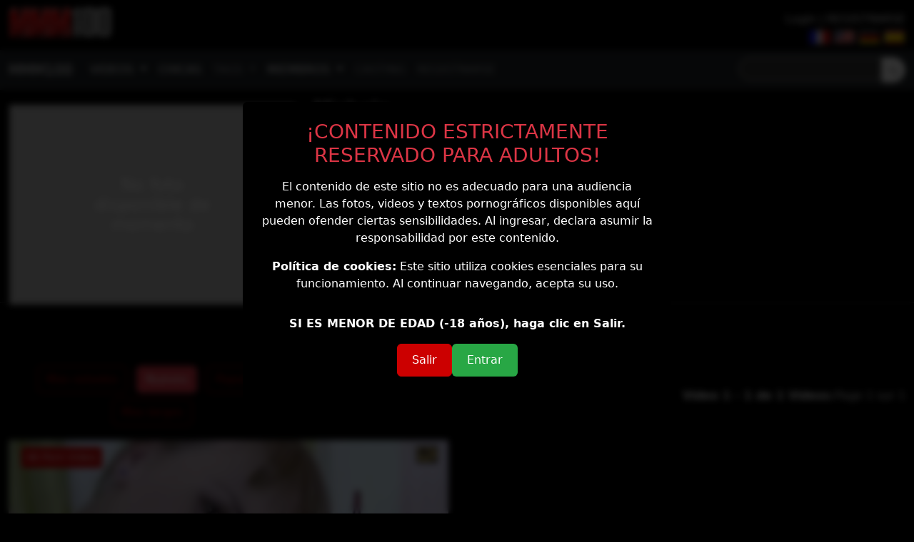

--- FILE ---
content_type: text/html; charset=UTF-8
request_url: https://mmm100.es/pornstars/michele
body_size: 8867
content:
<!DOCTYPE html>
<html lang="es">
<head>
<meta charset="utf-8">

<title>Vídeos Porno de Michele| MMM100</title>
<meta name="description" content="Michele, Actriz Porno,  Age : 28 años, Cuerpo : Flaca, Tipo étnico : Caucásico, Piel : Blanca, Pelo : Rubia, Ojos : Marrón, Culo : Pequeño, Tetas...">
<meta name="RATING" content="RTA-5042-1996-1400-1577-RTA">
<meta name="robots" content="max-video-preview:none">
	<link rel="canonical" href="https://mmm100.es/pornstars/michele">
	<link rel="alternate" href="https://mmm100.com/pornstars/michele" hreflang="en">
	<link rel="alternate" href="https://mmm100.fr/pornstars/michele" hreflang="fr">
	<link rel="alternate" href="https://mmm100.es/pornstars/michele" hreflang="es">
	<link rel="alternate" href="https://de.mmm100.com/pornstars/michele" hreflang="de">
	<meta name="msvalidate.01" content="96AD07984F666C644FB9616C7FBF23FE">
		<link rel="search" type="application/opensearchdescription+xml" title="MMM100" href="/opensearch.xml">
		<meta name="viewport" content="width=device-width, initial-scale=1, shrink-to-fit=no">

    <script src="/jquery.min.js" type="904903e1f82e982676a4f2bc-text/javascript"></script>
    <link href="/bootstrap.min.css" rel="stylesheet">
    <link href="/grl.css" rel="stylesheet">
    <link href="/style1815.css" rel="stylesheet">

<style>
.iconresponsive {

   width: 12%;                /* Largeur relative au conteneur parent, ajustable selon les besoins */
    min-width: 12px;           /* Taille minimale pour que l'icône reste visible sur de petits conteneurs */
    max-width: 12px;          /* Taille maximale pour éviter que l'icône ne devienne trop grande */
    height: auto;              /* Maintient les proportions du SVG */
}

.icon-responsive-filter {
    width: 12%;              /* La largeur est 10% du conteneur parent, ajustable selon le besoin */
    max-width: 12px;         /* Taille maximale de l'icône */
    height: auto;            /* Maintient les proportions du SVG */
    filter: invert(1);       /* Inverse la couleur, parfait pour rendre une icône noire en blanche */
}


.video-container {
    position: relative;
    width: 100%;
    height: 0;
    padding-bottom: 56.25%; /* 16:9 ratio */
    overflow: hidden;
}

.video-container img.myVideo {
    position: absolute;
    top: 0;
    left: 0;
    width: 100%;
    height: 100%;
    object-fit: contain; /* or cover if you want to fill the container */
}</style>


</head>
<body>
<div class="container-fluid" style="background:black;">
<div class="row">
<div class="col-lg-6 col-md-6 col-sm-6 col-6">
<a href="/">
<img class="lazyload" style="height:50px; width:150px; margin-top:10px; margin-bottom:10px; " src="/MMM100.png" alt="MMM100 HOME"></a>
</div>
<div class="col-lg-6 col-md-6 col-sm-6 col-6" style="text-align:right; margin-top:15px;">
						<a style="color:white; text-decoration:none;" title="Login"  href="/login.php"> Login</a><span style='color:white;'> | </span>
						<a style="color:white; text-decoration:none;" title="REGISTRARSE"  href="/sign-up.php?ref=99">REGISTRARSE  </a>
<div>
<a rel="noreferrer noopener" title="MMM100 en FRANCAIS" href="https://mmm100.fr/pornstars/michele">
    <img alt="MMM100 en FRANCAIS" src="https://mmm100.com/ban/flag/fr.jpg" width="30" height="20">
</a>
<a rel="noreferrer noopener" title="MMM100 in ENGLISH" href="https://mmm100.com/pornstars/michele">
    <img alt="MMM100 in ENGLISH" src="https://mmm100.com/ban/flag/006.gif" width="30" height="20">
</a>
<a rel="noreferrer noopener" title="MMM100 DEUTSCH" href="https://de.mmm100.com/pornstars/michele">
    <img alt="MMM100 DEUTSCH" src="https://mmm100.com/ban/flag/001.gif" width="30" height="20">
</a>
<a rel="noreferrer noopener" title="MMM100 en ESPAÑOL" href="https://mmm100.es/pornstars/michele">
    <img alt="MMM100 en ESPAÑOL" src="https://mmm100.com/ban/flag/002.gif" width="30" height="20">
</a>
</div>
</div>
</div>
</div>

<nav class="navbar navbar-expand-lg navbar-dark bg-dark">
<div class="container-fluid">
<a class="navbar-brand" title="MMM100 exclusive shootings : Most Recent videos  " href="/mmm100">MMM100</a>
<button class="navbar-toggler" type="button" data-bs-toggle="collapse" data-bs-target="#navbarNav" aria-controls="navbarNav" aria-expanded="false" aria-label="Toggle navigation">
<span class="navbar-toggler-icon"></span>
</button>
<div class="collapse navbar-collapse" id="navbarNav">
<ul class="navbar-nav">
<li class="nav-item dropdown">
<a class="nav-link dropdown-toggle  active  " href="#" id="navbarDropdown2" role="button" data-bs-toggle="dropdown" aria-haspopup="true" aria-expanded="false">
VIDEOS
</a>
<div class="dropdown-menu" aria-labelledby="navbarDropdown2" style="z-index:10000;">
						<a class="dropdown-item" title="Rodages MMM100 : V&iacute;deos m&aacute;s recientes" href="/mmm100">Videos MMM100</a>
						<a class="dropdown-item" title="Ultimos videos " href="/new-videos">Ultimos videos </a>
						<a class="dropdown-item" title="Videos mas votados " href="/toprated-videos">Videos mas votados </a>
						<a class="dropdown-item" title="Videos mas popular " href="/popular-videos">Videos mas popular </a>
						<a class="dropdown-item" title="Videos mas Largo " href="/longest-videos">Videos mas Largo </a>
						<a class="dropdown-item" title="Videos Gratis" href="/freevideos">Videos Gratis</a>
<div class="dropdown-divider"></div>
						<a class="dropdown-item" title="Series" href="/series">Series</A>

					   <a class="dropdown-item" title='MMM100 Making of ' href="/series/makingof" >MAKING OF</a>
</div>
</li>
<li class="nav-item">
			        <a class="nav-link  active  " title="Ver todas las chicas MMM100" href='/pornstars/'>CHICAS</a>
</li>
<li class="nav-item dropdown">
    <a class="nav-link dropdown-toggle " href="#" id="navbarDropdown3" role="button" aria-haspopup="true" aria-expanded="false">
        TAGS
    </a>
    <div class="dropdown-menu" aria-labelledby="navbarDropdown3" style="max-height: 80vh; overflow-y: auto; z-index:10000;">
        <div class="container">
            <div class="row">
                                    <a class="dropdown-item" title="Tag : Anal, Sexo anal" href="/categories/anal">Anal</a>
                                    <a class="dropdown-item" title="Tag : Arab, " href="/categories/arab">Arab</a>
                                    <a class="dropdown-item" title="Tag : Arnes, " href="/categories/strapon">Arnes</a>
                                    <a class="dropdown-item" title="Tag : Asiaticas, Oriental beauties" href="/categories/asian">Asiaticas</a>
                                    <a class="dropdown-item" title="Tag : Bragas, " href="/categories/panties">Bragas</a>
                                    <a class="dropdown-item" title="Tag : Brutal, Porno brutal y violento" href="/categories/brutal">Brutal</a>
                                    <a class="dropdown-item" title="Tag : Cameltoe, " href="/categories/cameltoe">Cameltoe</a>
                                    <a class="dropdown-item" title="Tag : Casting, " href="/categories/casting">Casting</a>
                                    <a class="dropdown-item" title="Tag : Chicas Negras, " href="/categories/black">Chicas Negras</a>
                                    <a class="dropdown-item" title="Tag : Comida, " href="/categories/food-sex">Comida</a>
                                    <a class="dropdown-item" title="Tag : Condom, " href="/categories/condom">Condom</a>
                                    <a class="dropdown-item" title="Tag : Corrida, " href="/categories/cumshot">Corrida</a>
                                    <a class="dropdown-item" title="Tag : creampie, " href="/categories/creampie">creampie</a>
                                    <a class="dropdown-item" title="Tag : Delgada, " href="/categories/skinny">Delgada</a>
                                    <a class="dropdown-item" title="Tag : Dildo, Dildos, Jugetes, Consoladores" href="/categories/dildo">Dildo</a>
                                    <a class="dropdown-item" title="Tag : Doble, Double penetrations" href="/categories/double">Doble</a>
                                    <a class="dropdown-item" title="Tag : Embarazada, " href="/categories/pregnant">Embarazada</a>
                                    <a class="dropdown-item" title="Tag : Exterior, " href="/categories/outdoor">Exterior</a>
                                    <a class="dropdown-item" title="Tag : Facial, " href="/categories/facial">Facial</a>
                                    <a class="dropdown-item" title="Tag : Fist, Fist Fucking" href="/categories/fist">Fist</a>
                                    <a class="dropdown-item" title="Tag : Funny, " href="/categories/funny">Funny</a>
                                    <a class="dropdown-item" title="Tag : Gangbang, " href="/categories/gangbang">Gangbang</a>
                                    <a class="dropdown-item" title="Tag : Garganta Profunda, Garganta Profunda" href="/categories/deepthroat">Garganta Profunda</a>
                                    <a class="dropdown-item" title="Tag : Gay, " href="/categories/gay">Gay</a>
                                    <a class="dropdown-item" title="Tag : Gordas, " href="/categories/fat">Gordas</a>
                                    <a class="dropdown-item" title="Tag : Gordita, " href="/categories/chubby">Gordita</a>
                                    <a class="dropdown-item" title="Tag : Groupo, " href="/categories/group">Groupo</a>
                                    <a class="dropdown-item" title="Tag : Interracials, " href="/categories/interracial">Interracials</a>
                                    <a class="dropdown-item" title="Tag : Joven y Viejo, " href="/categories/youngold">Joven y Viejo</a>
                                    <a class="dropdown-item" title="Tag : Jovencitas, " href="/categories/teen">Jovencitas</a>
                                    <a class="dropdown-item" title="Tag : Latina, " href="/categories/latina">Latina</a>
                                    <a class="dropdown-item" title="Tag : Lesbianas, Lesbianas y Chicas bisexual" href="/categories/lesbian">Lesbianas</a>
                                    <a class="dropdown-item" title="Tag : Maduras, " href="/categories/mature">Maduras</a>
                                    <a class="dropdown-item" title="Tag : Mamadas, " href="/categories/blowjob">Mamadas</a>
                                    <a class="dropdown-item" title="Tag : Mami, " href="/categories/granny">Mami</a>
                                    <a class="dropdown-item" title="Tag : Medias, " href="/categories/stocking">Medias</a>
                                    <a class="dropdown-item" title="Tag : Medias, " href="/categories/pantyhose">Medias</a>
                                    <a class="dropdown-item" title="Tag : Mestiza, " href="/categories/metis">Mestiza</a>
                                    <a class="dropdown-item" title="Tag : MILF, " href="/categories/milf">MILF</a>
                                    <a class="dropdown-item" title="Tag : Morenas, " href="/categories/brunette">Morenas</a>
                                    <a class="dropdown-item" title="Tag : Peli roja, " href="/categories/redhair">Peli roja</a>
                                    <a class="dropdown-item" title="Tag : Peludas, " href="/categories/hairy">Peludas</a>
                                    <a class="dropdown-item" title="Tag : Pie, " href="/categories/foot">Pie</a>
                                    <a class="dropdown-item" title="Tag : Pivones, Bimbos y Chicas Guapas" href="/categories/babe">Pivones</a>
                                    <a class="dropdown-item" title="Tag : Playa, " href="/categories/beach">Playa</a>
                                    <a class="dropdown-item" title="Tag : Pollas Grandes, Pollas Grandes" href="/categories/big-cock">Pollas Grandes</a>
                                    <a class="dropdown-item" title="Tag : Pornstars, " href="/categories/pornstar">Pornstars</a>
                                    <a class="dropdown-item" title="Tag : puntodevista, " href="/categories/pov">puntodevista</a>
                                    <a class="dropdown-item" title="Tag : Rubias, Rubias" href="/categories/blonde">Rubias</a>
                                    <a class="dropdown-item" title="Tag : Spandex, leggings, vinyl, tight, lycra, sport" href="/categories/spandex">Spandex</a>
                                    <a class="dropdown-item" title="Tag : Squirt, " href="/categories/squirt">Squirt</a>
                                    <a class="dropdown-item" title="Tag : Strip, " href="/categories/strip">Strip</a>
                                    <a class="dropdown-item" title="Tag : Tetas Grandes, Tetas Grandes" href="/categories/big-tits">Tetas Grandes</a>
                                    <a class="dropdown-item" title="Tag : Transexuales, " href="/categories/shemale">Transexuales</a>
                                    <a class="dropdown-item" title="Tag : Trio, " href="/categories/threesome">Trio</a>
                                    <a class="dropdown-item" title="Tag : Uniforms, " href="/categories/uniform">Uniforms</a>
                                    <a class="dropdown-item" title="Tag : Vinyl, " href="/categories/vinyl">Vinyl</a>
                                    <a class="dropdown-item" title="Tag : Webcam, " href="/categories/webcam">Webcam</a>
                                <a style='margin-left:7px;' class="" title="Todas la categorias" href="/categories">Todas la categorias</a>
            </div>
        </div>
    </div>
</li>
<li class="nav-item dropdown">
    <a class="nav-link dropdown-toggle active" href="#" id="navbarDropdown5" role="button" data-bs-toggle="dropdown" aria-haspopup="true" aria-expanded="false">
        MIEMBROS    </a>
    <div class="dropdown-menu" aria-labelledby="navbarDropdown5" style="z-index:10000;">
        <a class="dropdown-item d-flex justify-content-between align-items-center" href="/login.php" title="Iniciar sesión">
            <span style='color:black;'>Iniciar sesión</span>

        </a>
        <a class="dropdown-item d-flex justify-content-between align-items-center" href="/sign-up.php?ref=99" title="REGISTRARSE">
            <span style='color:black;'>REGISTRARSE</span>

        </a>
        <a class="dropdown-item d-flex justify-content-between align-items-center" href="/credits.php" title="Comprar créditos">
            <span style='color:black;'>Comprar créditos</span>

        </a>
        <a class="dropdown-item d-flex justify-content-between align-items-center" href="/agecheck.php" title="Verificación de edad">
            <span style='color:black;'>Verificación de edad</span>

        </a>
    </div>
</li>
<li class="nav-item">
<a class="nav-link   " title="MMM100 Castings" href="/casting">CASTING</a>
</li>
	            <li class="nav-item">
		           <a class="nav-link" title="REGISTRARSE" href="/sign-up.php?ref=99" >REGISTRARSE</a>
				</li>
</ul>
<form class="d-flex ms-auto" style="padding:0; " name="searchform" action="/" method="GET">
<div class="search-box" style="float:left;">
<input type="text" autocomplete="off" name="search" placeholder="" aria-label="Search">
<div class="result"></div>
</div>
<button type="submit" class="btn gosearch" aria-label="iniciar la b&uacute;squeda">
<img src="/css/fonts/search.svg" alt="Search" class="iconresponsive"> </button>
</form>

</div>
</div>
</nav>


<div class="container-fluid" style="max-width:1680px; ">
	<div class="row">
		<div class='col-lg-4 col-md-6 col-sm-12 col-xs-12 '>
<div class='shadow' style='margin-top:20px; position: relative; background-color:silver; height:100%; text-align:center;'>
	<h4 style='margin: 0;
  position: absolute;
  top: 50%;
  left: 50%;
  transform: translate(-50%, -50%);
'>No foto disponible de momento</h4>
		</div>
</div>

<div class="col-lg-8 col-md-6 col-sm-12 col-xs-12 "> 
	<h1 class="heading " style='margin-top:10px; padding:0px; text-shadow: 1px 1px black;'>Michele</h1>
	<div class="row">

	<div class="col-lg-4 col-md-6 col-sm-6 col-xs-12 small" >
		<strong> 1 Videos</strong><br>
		<i class='fa fa-long-arrow-right'></i>  Fecha :  12-Jul-2019   <br>
		<i class='fa fa-long-arrow-right'></i>  Age :<strong> 28 anos</strong> <br>
		<i class='fa fa-long-arrow-right'></i> Pais : <b> EE. UU. </b><br>
		<i class='fa fa-long-arrow-right'></i> Cuerpo : Flaca<br>
		<i class='fa fa-long-arrow-right'></i> Tipo étnico : Caucásico<br>
		<i class='fa fa-long-arrow-right'></i> Piel : Blanca<br>
		<i class='fa fa-long-arrow-right'></i> Pelo : Rubia<br>
		<i class='fa fa-long-arrow-right'></i> Ojos : Marrón<br>
		<i class='fa fa-long-arrow-right'></i> Culo : Pequeño<br>
		<i class='fa fa-long-arrow-right'></i>Tetas : Pequeñas - Naturales<br>


        



	</div>
	<div class="col-lg-8 col-md-8 col-sm-6 col-xs-12" style='margin-top:10px; '>
		<div style='float:left; '>Votar para Michele : </div>
			<div id='vote' style='float:left; margin-left:40px; margin-top:0px;  margin-bottom:30px; text-align:center; width:130px; '>


			</div>
			<div class='clearfix'></div>
	</div>
</div>
</div>
</div>
</div>






   <div class="form-group col-12">
            <hr>
   </div>

<div class="container-fluid mt-5">
		<div class="col-12 text-center">
		<h2>Vídeos Porno de Michele  </h2>				</div>
		<div class="col-lg-4 col-md-5 col-sm-12 text-lg-left text-md-left text-center mb-3 mb-md-0">
		</div>
	<div class="row mb-3 align-items-center">
		<div class="col-lg-4 col-md-5 col-sm-12 text-lg-left text-md-left text-center mb-3 mb-md-0">
<div class="d-flex justify-content-start">
    <form method="POST" action="/pornstars/michele">
        <button type="submit" name="orderby" value="rating" class="btn btn-outline-danger m-1 ">
            Mas votados        </button>
        <button type="submit" name="orderby" value="date" class="btn btn-outline-danger m-1  active ">
            Nuevos        </button>
        <button type="submit" name="orderby" value="popularity" class="btn btn-outline-danger m-1 ">
            Popular        </button>
        <button type="submit" name="orderby" value="duration" class="btn btn-outline-danger m-1 ">
            Mas largos        </button>
    </form>
</div>
			


		</div>
		<div class="col-lg-8 col-md-7 col-sm-12 text-lg-right text-md-right text-center">
			<div class="d-flex justify-content-end">
			<strong>Video 1 - 1 de 1 Videos</strong>
         : <span class='pages'>Page 1 sur 1</span>
			</div>
		</div>
	</div>


<div class='row element1 mt-3 mb-5 custom-thumbnails'>

<div class="col-md-3 custom-thumbnail" style="max-width:640px; position: relative;">
<div class="video-container"  style="aspect-ratio: 16/9;">
    <img src='/cde_icon.png' class='logo-4k' alt='4k UHD video'>    <div class="btn btn-danger backcolor btn-sm thumbtag">4K Porn Video</div>
    <a href="/video/michele_serge" title="">
        <img class="myVideo" src="/galleries/michele/michele_serge/ww99.webp" alt="" width="320" height="180" style="width:100%; height:auto; display:block;">
    </a>
</div>
<div class="data-below">
        <span class="thumbtxt">¡Su culito toma mucho!</span>
        <img src="/css/fonts/calendar.svg" alt="Calendar" class="icon-responsive-filter" width="15" height="15"> 24/08/2020        <img src="/css/fonts/eye.svg" alt="Eye" class="icon-responsive-filter" width="15" height="15"> 36258        <img src="/css/fonts/stopwatch.svg" alt="Stopwatch" class="icon-responsive-filter" width="15" height="15"> 39:55            </div>
</div>

</div><div class="container-fluid mt-5">
  <div class="row">
    <!-- Hide/Show Soft -->
<div class="col-auto">
  <form action="/pornstars/michele" method="post">
    <input type="hidden" name="soft" value="1">
    <button type="submit" class="btn btn-outline-danger btn-sm">
      Ocultar Soft    </button>
  </form>
</div>

    <div class="col-auto">
  <form action="/pornstars/michele" method="post">
    <input type="hidden" name="fetish" value="1">
    <button type="submit" class="btn btn-outline-danger btn-sm">
      Ocultar Fetish clips    </button>
  </form>
</div>

    <div class="col-auto">
  <form action="/pornstars/michele" method="post">
    <input type="hidden" name="making" value="1">
    <button type="submit" class="btn btn-outline-danger btn-sm">
      Ocultar Making-of    </button>
  </form>
</div>

  </div>
</div>
</div>

<!-- CSS minimal pour la pop-up -->
<style>
    #disclaimer-fond {
        position: fixed;
        top: 0;
        left: 0;
        width: 100%;
        height: 100%;
        background: rgba(0, 0, 0, 0.8);
        z-index: 1000;
        backdrop-filter: blur(5px);
        -webkit-backdrop-filter: blur(5px);
    }
    #disclaimer-conteneur {
        position: fixed;
        top: 50%;
        left: 50%;
        transform: translate(-50%, -50%);
        z-index: 1001;
        width: 90%;
        max-width: 600px;
    }
    #disclaimer-cadre .btn {
        padding: 10px 20px;
        font-size: 16px;
    }
</style>

<!-- Script pour gérer la pop-up -->
<script type="904903e1f82e982676a4f2bc-text/javascript">
    function ScanCookie(variable) {
        var cookies = document.cookie.split(';');
        for (var i = 0; i < cookies.length; i++) {
            var cookie = cookies[i].trim();
            if (cookie.startsWith(variable + '=')) {
                return decodeURIComponent(cookie.substring(variable.length + 1));
            }
        }
        return '0';
    }

    function setCookie(name, value, days) {
        var expires = "";
        if (days) {
            var date = new Date();
            date.setTime(date.getTime() + (days * 24 * 60 * 60 * 1000));
            expires = "; expires=" + date.toUTCString();
        }
        document.cookie = name + "=" + encodeURIComponent(value) + expires + "; path=/";
    }

    function accepterDisclaimer() {
        setCookie("disclaimerok", "oui", 30);
        document.getElementById('disclaimer')?.remove();
    }

    // Afficher la pop-up si nécessaire
    document.addEventListener("DOMContentLoaded", function() {
        if (ScanCookie("disclaimerok") !== "0") {
            return;
        }

        var disclaimerHTML = `
        <div id=\'disclaimer-cadre\' class=\'card p-4\' style=\'background:black;\'>
            <h3 class=\'text-center text-danger mb-3\'>¡CONTENIDO ESTRICTAMENTE RESERVADO PARA ADULTOS!</h3>
            <p class=\'text-center\'>El contenido de este sitio no es adecuado para una audiencia menor. Las fotos, videos y textos pornográficos disponibles aquí pueden ofender ciertas sensibilidades. Al ingresar, declara asumir la responsabilidad por este contenido.</p>
            <p class=\'text-center\'><strong>Política de cookies:</strong> Este sitio utiliza cookies esenciales para su funcionamiento. Al continuar navegando, acepta su uso.</p>
            <p class=\'text-center fw-bold mt-3\'>SI ES MENOR DE EDAD (-18 años), haga clic en Salir.</p>
            <div class=\'d-flex justify-content-center gap-3 mb-4\'>
                <a href=\'http://www.google.com\' class=\'btn btn-danger\'>Salir</a>
                <button onclick=\'accepterDisclaimer();\' class=\'btn\' style=\'background-color: #28a745; color: white;\'>Entrar</button>
            </div>
        </div>`;
        var disclaimerDiv = document.createElement('div');
        disclaimerDiv.id = 'disclaimer';
        disclaimerDiv.innerHTML = "<div id='disclaimer-fond'></div><div id='disclaimer-conteneur'>" + disclaimerHTML + "</div>";
        document.body.appendChild(disclaimerDiv);
    });
</script>

<div class="custom-container-fluid mt-3">
    <div class='custom-row element1 mt-3 custom-thumbnails'>
        <div class="custom-alert alert-custom shadow" role="alert">
                            <span style='font-size: 140%; color: #cc0000; font-weight: bold;'>¡Desbloquea todos los videos ahora!</span><br>
                <span style='font-size: 120%; color: #ccc;'>¡Verificación de edad requerida! Confirma tu edad con 1 $ para desbloquear contenido. ¡Actualiza a acceso ilimitado con una suscripción!</span><br>
                <div class="button-container" style="display: flex; justify-content: center; gap: 10px; margin-top: 15px;">
                    <a class="btn btn-danger btn-sm font-weight-bold shadow" href="/agecheck.php" title="¡Verificar mi edad ahora!">
                        ¡Verificar mi edad ahora!                    </a>
                    <a class="btn btn-outline-danger btn-sm font-weight-bold shadow" data-bs-toggle="modal" data-target="#modalsign" href="#modalsign" title="Registrate  ">
                        Sign UP now
                    </a>
                </div>
                    </div>
    </div>
</div>
<p>
<style>
    .custom-container-fluid {
        padding: 0 2%; /* Ajouter un padding de 2% de chaque côté */
        max-width: 100%; /* S'assurer que le conteneur ne dépasse pas la largeur de la page */
        box-sizing: border-box; /* Inclure le padding dans la largeur totale */
        overflow: hidden; /* Éviter tout débordement */
    }

    .custom-row.element1 {
        margin: 0;
    }

    .custom-alert.alert-custom {
        background-color: #1a1a1a;
        border: 2px solid #cc0000;
        border-radius: 5px;
        padding: 15px;
        color: #fff;
        text-align: center;
    }

    .custom-btn.btn-danger {
        background-color: #cc0000;
        border-color: #cc0000;
        transition: background-color 0.3s ease;
    }

    .custom-btn.btn-danger:hover {
        background-color: #990000;
        border-color: #990000;
    }

    .custom-btn-outline.btn-outline-danger {
        color: #cc0000;
        border-color: #cc0000;
        transition: color 0.3s ease, border-color 0.3s ease;
    }

    .custom-btn-outline.btn-outline-danger:hover {
        color: #fff;
        background-color: #cc0000;
        border-color: #cc0000;
    }

    .custom-button-container {
        display: flex;
        justify-content: center;
        gap: 10px;
    }

    @media (max-width: 768px) {
        .custom-container-fluid {
            padding: 0 1%; /* Réduire le padding sur mobile */
        }

        .custom-alert.alert-custom {
            padding: 10px;
        }

        .custom-button-container {
            flex-direction: column;
            gap: 5px;
        }

        .custom-btn.btn-danger, .custom-btn-outline.btn-outline-danger {
            width: 100%;
        }
    }
</style>
</div>

<footer class="text-light pt-4" style="background-color: #191b1f; padding: 0 2%; box-sizing: border-box;">
    <div class="container-fluid text-center text-md-left">
        <div class="row" style="font-size: 90%; line-height: 1.5;">
                        <div class="col-md-6 col-12 mb-4 mb-md-0">
                <h5 class="text-uppercase text-danger mb-3">MMM100</h5>
                <ul class="list-unstyled">
                    <li><a href="/series/makingof" class="text-white footer-link">Making of</a></li>
                    <li><a href="/casting" class="text-white footer-link">Casting</a></li>
                    <li><a href="/report.php" class="text-white footer-link">Informar contenido ilegal</a></li>
                    <li><a href="/appeals-policy.php" class="text-white footer-link">EliminaciÃ³n de video</a></li>
                </ul>
            </div>
            <div class="col-md-6 col-12 mb-4 mb-md-0">
                <ul class="list-unstyled">
                    <li><a href="/contact.php" class="text-white footer-link">CONTACT</a></li>
                    <li><a href="/support.php" class="text-white footer-link">Ayuda y soporte</a></li>
                    <li><a href="/legal.php" class="text-white footer-link">Legal</a></li>
                    <li><a href="/privacy.php" class="text-white footer-link">Privacy Policy</a></li>
                    <li><a href="https://www.epoch.com" class="text-white footer-link">Billing Support</a></li>
                </ul>
            </div>
            <div class="col-12 text-center mt-3">
                <a href="/2257.php" class="text-danger footer-legal" title="18 U.S.C. 2257 Record-Keeping Requirements Compliance Statement">
                    18 U.S.C. 2257 Record-Keeping Requirements Compliance Statement
                </a>
            </div>
            <div class="col-12 text-center mt-2">
                <p class="">Todos los modelos que salen en fotos o videos de esta web eran mayores de edad en el momento de las realizaciones.<br>
ESTA WEB ESTA PROHIBIDA A MENORES DE 18 A&Ntilde;OS.</p>
            </div>
            <div class="col-12 text-center mt-2">
                <p class="footer-copyright text-white">&copy; 2025. All rights reserved. <a href="#" class="text-danger">WEBIT LTD</a></p>
            </div>
        </div>
    </div>
</footer>


<div class="modal fade" id="modalsign" tabindex="-1" role="dialog" aria-labelledby="exampleModal3Label" aria-hidden="true">
    <div class="modal-dialog modal-dialog-centered" role="document" style="width: fit-content;">
        <div class="modal-content" style="background-color: #1a1a1a; border: 2px solid #cc0000; border-radius: 5px;">
            <div class="modal-header">
                <h3 class="modal-title" id="exampleModal3Label" style="color: #fff;">Regístrate y apoya MMM100<br>Disfruta sin límites de todo nuestro contenido</h3>
                <button type="button" class="btn-close btn-close-white" data-bs-dismiss="modal" aria-label="Close"></button>
            </div>
            <div class="modal-body" style="padding: 10px; color: #ccc;">
                <div class="subscription-option" style="background-color: #ff6666; margin-bottom: 15px; padding: 10px; border-radius: 5px;">
                    <div class="d-flex w-100 justify-content-between align-items-center">
                        <h5 class="mb-0" style="color: #fff;">Accesso  6 mes </h5>
                        <a href="/signup.php?sign_action=signup&formtype=6month&ref=99" class="btn btn-danger btn-sm">REGISTRARSE</a>
                    </div>
                    <p class="mb-1" style="color: black;">&dollar; 9.90  / Mes</p>
                    <small class="text-muted">con o sin renovacion</small>
                </div>

                <div class="subscription-option" style="background-color: #666; margin-bottom: 15px; padding: 10px; border-radius: 5px;">
                    <div class="d-flex w-100 justify-content-between align-items-center">
                        <h5 class="mb-0" style="color: #fff;">Accesso   1 mes   </h5>
                        <a href="/signup.php?sign_action=signup&formtype=month&ref=99" class="btn btn-outline-danger btn-sm">REGISTRARSE</a>
                    </div>
                    <p class="mb-1" style="color: #ccc;">&dollar; 24.99  / Mes</p>
                    <small class="text-muted">con o sin renovacion</small>
                </div>

<div class="subscription-option" style="background-color: #66cc99; margin-bottom: 15px; padding: 10px; border-radius: 5px;">
    <div class="d-flex w-100 justify-content-between align-items-center">
        <h5 class="mb-0" style="color: #fff;">Verifica tu edad con el modo VOD - ¡Desbloquea el sitio ahora!</h5>
        <a href="/credits.php" class="btn btn-outline-danger btn-sm">CRÉDITOS</a>
    </div>
    <p class="mb-1" style="color: #ccc;">Pago por video - Paga solo por lo que ves</p>
</div>

                                    <div class="subscription-option" style="background-color: #cc6666; margin-bottom: 15px; padding: 10px; border-radius: 5px;">
                        <div class="d-flex w-100 justify-content-between align-items-center">
                            <div>
                                <strong style="color: #fff;">Prueba    1 dia *</strong><br>
                                <span style="color: #ccc;">&dollar; 2.99 </span><br>
                                <small class="text-muted">con o sin renovacion</small>
                            </div>
                            <a href="/signup.php?sign_action=signup&formtype=trial&ref=99" title="Accesso  6 mes " class="btn btn-danger btn-sm">REGISTRARSE</a>
                        </div>
                    </div>
                            </div>
            <div class="modal-footer" style="background-color: #1a1a1a; border-top: 1px solid #cc0000;">
                <button type="button" class="btn btn-secondary" data-bs-dismiss="modal">Close</button>
            </div>
        </div>
    </div>

<style>
    .modal-content {
        background-color: #1a1a1a;
        border: 2px solid #cc0000;
        border-radius: 5px;
        color: #fff;
    }

    .modal-header {
        border-bottom: 1px solid #cc0000;
    }

    .modal-header .modal-title {
        color: #fff;
    }

    .btn-close {
        filter: invert(1); /* Rendre le bouton de fermeture blanc pour contraste */
    }

    .btn-close-white {
        filter: invert(1);
    }

    .subscription-option {
        background-color: #2a2a2a;
        border: 1px solid #cc0000;
        border-radius: 5px;
        padding: 10px;
        color: #fff;
    }

    .btn-danger {
        background-color: #cc0000;
        border-color: #cc0000;
        transition: background-color 0.3s ease;
    }

    .btn-danger:hover {
        background-color: #990000;
        border-color: #990000;
    }

    .btn-outline-danger {
        color: #cc0000;
        border-color: #cc0000;
        transition: color 0.3s ease, background-color 0.3s ease;
    }

    .btn-outline-danger:hover {
        color: #fff;
        background-color: #cc0000;
        border-color: #cc0000;
    }

    .modal-footer {
        background-color: #1a1a1a;
        border-top: 1px solid #cc0000;
    }

    .btn-secondary {
        background-color: #6c757d;
        border-color: #6c757d;
    }

    .btn-secondary:hover {
        background-color: #5a6268;
        border-color: #5a6268;
    }

    @media (max-width: 768px) {
        .modal-dialog {
            margin: 0 1%; /* Réduire la marge sur mobile */
            max-width: 98%;
        }

        .modal-body {
            padding: 5px;
        }

        .subscription-option {
            margin-bottom: 10px;
        }
    }
</style>


<script src="/bootstrap.js" defer type="904903e1f82e982676a4f2bc-text/javascript"></script>
<script src="/lazyload.min.js" async="" type="904903e1f82e982676a4f2bc-text/javascript"></script>

    <script src="/jsomni.js?1767051690" async="" type="904903e1f82e982676a4f2bc-text/javascript"></script>
<script src="/anmscr.js?=1767051690" type="904903e1f82e982676a4f2bc-text/javascript"></script>

<script async src="https://www.googletagmanager.com/gtag/js?id=UA-19380088-1" type="904903e1f82e982676a4f2bc-text/javascript"></script>
<script type="904903e1f82e982676a4f2bc-text/javascript">
  window.dataLayer = window.dataLayer || [];
  function gtag(){dataLayer.push(arguments);}
  gtag('js', new Date());
  gtag('config', 'UA-19380088-1');
</script>
<style>
    footer {
        background-color: #191b1f;
        color: #fff;
        padding: 20px 0;
    }

    .footer-link {
        color: #fff;
        text-decoration: none;
        transition: color 0.3s ease;
    }

    .footer-link:hover {
        color: #cc0000;
    }

    .footer-legal {
        font-size: 90%;
    }

    .footer-copyright {
        font-size: 85%;
        margin-top: 10px;
    }

    @media (max-width: 768px) {
        .col-md-6 {
            margin-bottom: 20px;
        }
        .footer-copyright {
            font-size: 80%;
        }
    }
</style>

<script src="/cdn-cgi/scripts/7d0fa10a/cloudflare-static/rocket-loader.min.js" data-cf-settings="904903e1f82e982676a4f2bc-|49" defer></script><script defer src="https://static.cloudflareinsights.com/beacon.min.js/vcd15cbe7772f49c399c6a5babf22c1241717689176015" integrity="sha512-ZpsOmlRQV6y907TI0dKBHq9Md29nnaEIPlkf84rnaERnq6zvWvPUqr2ft8M1aS28oN72PdrCzSjY4U6VaAw1EQ==" data-cf-beacon='{"version":"2024.11.0","token":"00fcbc3b2d6d4740bcaed79e1e5cb75f","r":1,"server_timing":{"name":{"cfCacheStatus":true,"cfEdge":true,"cfExtPri":true,"cfL4":true,"cfOrigin":true,"cfSpeedBrain":true},"location_startswith":null}}' crossorigin="anonymous"></script>
</body>
</html>




--- FILE ---
content_type: text/css
request_url: https://mmm100.es/grl.css
body_size: 81
content:
       body[data-theme="dark"] {
            background-color: #121212; /* Couleur de fond sombre */
            color: #e0e0e0; /* Couleur du texte */
        }

.menutag{margin-left:7px;}
.trailImgGal{width:100%; margin-bottom:10px;}
.paana{ margin-top:5px; margin-bottom:15px; float:right;  border: 1px solid black; border-radius: 5px; color:black; cursor:pointer; text-align:left; }
.paanb{ float:left; margin-bottom:15px; margin-top:10px; }
.paang{ background:#E7E2E2; }
.paanf{ background:#E77373; }
.paane{ background:silver; }
.paand{ background:#B01C1C; }
.paana:hover{background:#cc0000; color:white;}


    .custom-thumbnails {
        display: grid;
        grid-template-columns: repeat(auto-fit, minmax(320px, 1fr));
        grid-gap: 10px;
        justify-content: center;
    }

    .custom-thumbnail {
        width: 100%;
		height: auto;
        overflow: hidden;
    }

    .custom-thumbnail video {
        width: 100%;
        height: auto;
        object-fit: cover;
        cursor: pointer;
    }

    .custom-body {
        background-color: #111;
        color: #fff;
    }
    .custom-thumbnail .logo-4k {
    position: absolute;
    top: 5px;
    right: 15px;
    z-index: 2;
    width: 30px;
    height: auto;   }

.data-below {
    width: 100%;
    color: white;
    z-index: 100;

.element1, .element2, .element3 {
  display: none;
}


--- FILE ---
content_type: text/css
request_url: https://mmm100.es/style1815.css
body_size: 1457
content:
/* Icônes générales */
.icon {
    display: inline-block;
    text-decoration: inherit;
    width: 1em;
    margin: 0.2em;
    text-align: center;
    font-variant: normal;
    text-transform: none;
    line-height: 1em;
    -webkit-font-smoothing: antialiased;
    -moz-osx-font-smoothing: grayscale;
}

/* Icônes spécifiques */
.icon-eye:before {
    content: '\e800';
}
.icon-clock:before {
    content: '\e801';
}
.icon-calendar:before {
    content: '\e802';
}
.icon-euro:before {
    content: '\f153';
}
.icon-dollar:before {
    content: '\f155';
}

/* Boîte de recherche */
.search-box {
    width: 200px;
    position: relative;
    display: inline-block;
    font-size: 14px;
}
.search-box input[type="text"] {
    float: left;
    padding: 5px 10px;
    font-size: 14px;
    outline: 0;
    border-radius: 50px 0 0 50px;
    border: 1px solid #ccc; /* Ajout d'une bordure pour une meilleure délimitation */
    box-shadow: none; /* Suppression de la ligne noire en bas */
    color: #fff; /* Correction de la couleur pour un meilleur contraste sur fond sombre */
    background-color: #333; /* Fond sombre pour mieux s'intégrer au design global */
}
.result {
    position: absolute;
    z-index: 999;
    background: #fff;
    top: 100%;
    left: 0;
}
.gosearch {
    border-radius: 0 50px 50px 0;
    padding: 5px 10px;
    float: left;
    background: #fff;
    border: 1px solid #ccc; /* Ajout d'une bordure pour correspondre à l'input */
    border-left: none; /* Suppression de la bordure gauche pour éviter la double ligne */
}
.search-box input[type="text"], .result {
    width: 100%;
    box-sizing: border-box;
}
.result p {
    clear: both;
    margin: 0;
    padding: 7px 10px;
    border: 1px solid #ccc;
    border-top: 0;
    cursor: pointer;
    color: #000;
}
.result p:hover {
    background: #a2a2a2;
}

/* Navbar */
.navbar-nav li:hover .dropdown-menu {
    display: block;
}
.dropdown-menu > li > a:hover:after {
    text-decoration: underline;
    transform: rotate(-90deg);
}

/* Table descriptions */
.table-descr {
    color: #fff; /* Correction de la couleur pour un meilleur contraste sur fond sombre */
    font-size: 80%;
    font-weight: 700;
    white-space: nowrap;
    overflow: hidden;
    text-overflow: ellipsis;
}
.table-drop {
    color: #fff; /* Correction de la couleur pour un meilleur contraste sur fond sombre */
    font-size: 80%;
    font-weight: 400;
}

/* Footer signature */
.sign-foot {
    background: #fff;
    text-align: center;
    margin-top: 65px;
}

/* Ombres */
.shadow {
    border: 1px solid #000;
    -webkit-box-shadow: 3px 3px 6px 1px #555;
    box-shadow: 3px 3px 6px 1px grey;
    opacity: 1;
}

/* Galerie */
.gal {
    -ms-column-count: 4;
    -webkit-column-count: 4;
    -moz-column-count: 4;
    column-count: 4;
}
.gal img {
    width: 100%;
}
@media (max-width: 500px) {
    .gal {
        -ms-column-count: 1;
        -webkit-column-count: 1;
        -moz-column-count: 1;
        column-count: 1;
    }
}

/* Player vidéo (Plyr) */
.plyr--full-ui input[type="range"] {
    color: #cc0000;
}
.plyr__control--overlaid {
    background: #cc6666;
}
.plyr--video .plyr__control.plyr__tab-focus,
.plyr--video .plyr__control:hover,
.plyr--video .plyr__control[aria-expanded="true"] {
    background: #cc0000;
}
.plyr__menu__container .plyr__control[role="menuitemradio"][aria-checked="true"]::before {
    background: #cc0000;
}

/* Titres responsives */
@media all and (min-width: 960px) {
    h1 {
        font-size: 28px; /* Réduction de la taille pour une meilleure lisibilité sur grands écrans */
        color: #fff; /* Correction de la couleur pour un meilleur contraste sur fond sombre */
    }
    h2 {
        font-size: 24px; /* Réduction de la taille pour être proportionnel au h1 */
        color: #fff; /* Correction de la couleur pour un meilleur contraste sur fond sombre */
    }
}
@media all and (max-width: 959px) and (min-width: 600px) {
    h1 {
        font-size: 5vw; /* Ajustement pour une taille plus confortable sur tablettes */
        color: #fff; /* Correction de la couleur pour un meilleur contraste sur fond sombre */
    }
    h2 {
        font-size: 4.5vw;
        color: #fff; /* Correction de la couleur pour un meilleur contraste sur fond sombre */
    }
}
@media all and (max-width: 599px) and (min-width: 50px) {
    h1 {
        font-size: 6vw; /* Augmentation de la taille pour meilleure lisibilité sur mobile */
        color: #fff; /* Correction de la couleur pour un meilleur contraste sur fond sombre */
    }
    h2 {
        font-size: 5.5vw;
        color: #fff; /* Correction de la couleur pour un meilleur contraste sur fond sombre */
    }
}

/* Thumbnails */
.thumbscene {
    white-space: nowrap;
    overflow: hidden;
    text-overflow: ellipsis;
    margin-bottom: 25px;
    color: #fff; /* Correction de la couleur pour un meilleur contraste sur fond sombre */
}
.thumbhref {
    position: relative;
    cursor: pointer;
}
.thumbhimg {
    width: 100%;
}
.thumbtag {
    position: absolute;
    top: 3%;
    left: 3%;
    z-index: 1000;
    background: rgba(0, 0, 0, 0.7); /* Ajout d'un fond pour améliorer la lisibilité du texte */
    color: #fff;
    padding: 3px 6px;
    border-radius: 3px;
}
.thumbtxt {
    white-space: nowrap;
    overflow: hidden;
    text-overflow: ellipsis;
    width: 100%;
    display: block;
    font-size: 90%;
    color: #fff; /* Correction de la couleur pour un meilleur contraste sur fond sombre */
}

/* Détails vidéo (mise à jour) */
.video-details {
    color: #fff; /* Correction de la couleur pour un meilleur contraste sur fond sombre */
    font-size: 90%;
}
.video-details .highlight {
    color: #cc0000; /* Pour les éléments à mettre en valeur (par exemple, "EDIT") */
    font-weight: bold;
}
.video-details a {
    color: #00f; /* Lien en bleu pour les éléments comme "Production" */
}
.video-details .tag {
    background: #444; /* Fond plus sombre pour les tags */
    color: #fff;
    padding: 5px;
    border-radius: 3px;
    margin: 3px;
    display: inline-block;
}

/* Texte global sur le site */
body {
    color: #fff; /* Modification de la couleur globale du texte pour un meilleur contraste sur fond sombre */
    background-color: #000; /* Fond noir pour s'assurer du bon contraste */
}

p, span, li, td, th {
    color: #fff; /* Appliquer une couleur de texte blanche à ces éléments pour un meilleur contraste */
}


--- FILE ---
content_type: application/javascript
request_url: https://mmm100.es/anmscr.js?=1767051690
body_size: 613
content:
document.addEventListener('DOMContentLoaded', function() {
    // Sélectionne tous les éléments avec la classe 'custom-thumbnail'
    const thumbnails = document.querySelectorAll('.custom-thumbnail');

    // Pour chaque vignette (thumbnail)
    thumbnails.forEach(thumbnail => {
        const video = thumbnail.querySelector('video');
        if (video) { // Vérifie si une vidéo est bien présente avant de continuer
            const initialPoster = video.poster; // Sauvegarde le poster initial de la vidéo

            // Lorsque la souris entre sur la vignette, la vidéo démarre
            thumbnail.addEventListener('mouseenter', () => {
                video.play();
            });

            // Lorsque la souris quitte la vignette, la vidéo s'arrête et revient à 0
            thumbnail.addEventListener('mouseleave', () => {
                video.pause();
                video.currentTime = 0;
                video.poster = initialPoster; // Réinitialise le poster de la vidéo
                video.load();
            });
        }
    });

    // Gestion des vidéos qui jouent automatiquement en fonction du défilement de la page
    let currentPlaying = null; // Référence à la vidéo actuellement en cours de lecture
    let initialPosters = {}; // Stocke les posters initiaux des vidéos

    window.addEventListener('scroll', function() {
        let minDistance = Infinity;
        let closestVideo = null;

        // Sélectionne tous les éléments avec la classe 'custom-thumbnail'
        const targets = document.querySelectorAll('.custom-thumbnail');
        const windowHeight = window.innerHeight;
        const windowCenter = windowHeight / 2;

        // Pour chaque vignette (thumbnail)
        targets.forEach((target, index) => {
            const video = target.querySelector('video');
            if (video) { // Vérifie si une vidéo est bien présente avant de continuer
                const rect = target.getBoundingClientRect();
                const elementCenter = rect.top + rect.height / 2;
                const distanceToCenter = Math.abs(windowCenter - elementCenter);

                // Sauvegarde le poster initial si ce n'est pas déjà fait
                if (!initialPosters[index]) {
                    initialPosters[index] = video.poster;
                }

                // Trouve la vidéo la plus proche du centre de la fenêtre
                if (distanceToCenter < minDistance) {
                    minDistance = distanceToCenter;
                    closestVideo = { video, index };
                }
            }
        });

        // Si la vidéo la plus proche est différente de celle actuellement en cours de lecture
        if (closestVideo && closestVideo.video !== currentPlaying) {
            if (currentPlaying) {
                // Arrête la vidéo actuellement en cours de lecture
                const oldIndex = Array.from(targets).findIndex(target => target.querySelector('video') === currentPlaying);
                currentPlaying.pause();
                currentPlaying.currentTime = 0;
                if (initialPosters[oldIndex]) {
                    currentPlaying.poster = initialPosters[oldIndex]; // Réinitialise le poster
                }
                currentPlaying.load();
            }

            // Démarre la lecture de la nouvelle vidéo la plus proche
            closestVideo.video.play();
            currentPlaying = closestVideo.video;
        }
    });
});

// Utilisation de jQuery pour gérer les événements de survol sur des éléments avec la classe 'myVideo'
$(document)
    .on('mouseenter', '.myVideo', function() {
        this.play(); // Joue la vidéo lorsque la souris entre dans l'élément
    })
    .on('mouseleave', '.myVideo', function() {
        this.pause(); // Met la vidéo en pause lorsque la souris quitte l'élément
    });


--- FILE ---
content_type: application/javascript
request_url: https://mmm100.es/jsomni.js?1767051690
body_size: 178
content:
// Fonction pour envoyer un vote via AJAX
function sendvote(url, id) {
    var xhr_object = null;
    var position = id;
    // Créer l'objet XMLHttpRequest en fonction du navigateur
    if (window.XMLHttpRequest) {
        xhr_object = new XMLHttpRequest();
    } else if (window.ActiveXObject) {
        xhr_object = new ActiveXObject("Microsoft.XMLHTTP");
    }

    // Configurer la requête
    xhr_object.open("GET", url, true);
    xhr_object.onreadystatechange = function() {
        if (xhr_object.readyState == 4) {
            // Afficher la réponse dans l'élément correspondant
            document.getElementById(position).innerHTML = xhr_object.responseText;
        }
    };
    // Envoyer la requête
    xhr_object.send(null);
}


// Gestion des entrées de recherche dynamique
$(document).ready(function(){
    $('.search-box input[type="text"]').on("keyup input", function(){
        /* Récupérer la valeur de l'entrée lors de la saisie */
        var inputVal = $(this).val();
        var resultDropdown = $(this).siblings(".result");
        if(inputVal.length){
            $.get("/search2.php", {term: inputVal}).done(function(data){
                // Afficher les résultats retournés
                resultDropdown.html(data);
            });
        } else{
            resultDropdown.empty();
        }
    });

    // Sélectionner la valeur de recherche en cliquant sur un résultat
    $(document).on("click", ".result p", function(){
        $(this).parents(".search-box").find('input[type="text"]').val($(this).text());
        $(this).parent(".result").empty();
    });
});
